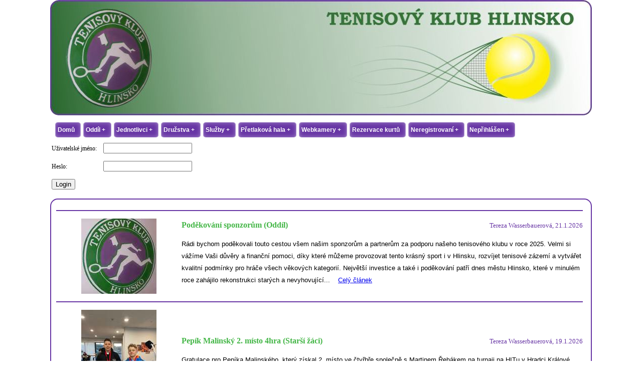

--- FILE ---
content_type: text/html; charset=UTF-8
request_url: https://www.tkhlinsko.cz/index.php?&show_login=true
body_size: 3256
content:

<!DOCTYPE html PUBLIC "-//W3C//DTD XHTML 1.0 Transitional//EN"
"http://www.w3.org/TR/xhtml1/DTD/xhtml1-transitional.dtd">
<html xmlns="http://www.w3.org/1999/xhtml" lang="en" xml:lang="en">
<head>
<meta http-equiv="Content-Type" content="text/html; charset=utf-8" />
<title>TK Hlinsko</title>

<link href="css/layout.css" rel="stylesheet" type="text/css" />
<link href="css/menu.css" rel="stylesheet" type="text/css" />
<link href="css/style.css" rel="stylesheet" type="text/css" />
<script src="https://ajax.googleapis.com/ajax/libs/jquery/1.7.1/jquery.min.js"></script>
<script type="text/javascript" src="js/jquery.cycle.all.js"></script> 
<script type="text/javascript" src="js/moje.js"></script> 

</head>
<body>
<div id="maincontainer">

<div id="topsection"><!--<div id="top_left"></div><div id="top_right">
<div class="slider">
<ul id="slider1">
	<li><img border="0" src="images/slider/1.jpg" width="750" height="210" alt="jQuery Image slider" title="jQuery Image slider" /></li>
	<li><img border="0" src="images/slider/content-slider-1.jpg" width="400" height="200" alt="jQuery Image slider" title="jQuery Image slider" /></li>
</ul>
</div>

</div>--></div> 
<div id="menusection">

<div id="menu">

	<ul class="level1">
		<li><a href="index.php?offset=0">Domů</a></li>
		<li><span tabindex="1"><img src="graphic/transparent.gif" alt="" />Oddíl +</span>
			<ul>
				<li><a href="index.php?kategorie=Oddíl&offset=0">Aktuality</a></li>
				<li><a href="static.php?co=historie&nadpis=Historie">Historie</a></li>
				<li><a href="hraci.php">Seznam hráčů</a></li>
				<li><a href="treneri.php">Seznam trenérů</a></li>
				<li><a href="sparingy.php">Sparingy</a></li> 
				<li><a href="static.php?co=kontakt&nadpis=Kontakt">Kontakt</a></li>
			</ul>
		</li>
		<li><span tabindex="1"><img src="graphic/transparent.gif" alt="" />Jednotlivci +</span>
			<ul>
				<li><a href="turnaje.php">Turnaje v Hlinsku</a></li>
				<li><span tabindex="1"><img src="graphic/transparent.gif" alt="" />Úspěchy hráčů +</span>
					<ul>
						<li><a href="uspechy2014.php">Rok 2014</a></li>
						<li><a href="uspechy2013.php">Rok 2013</a></li>
					</ul>
				</li>
		
			</ul>
		</li>
		<li><span tabindex="1"><img src="graphic/transparent.gif" alt="" />Družstva +</span>
			<ul>
				<li><span tabindex="1"><img src="graphic/transparent.gif" alt="" />Minitenis +</span>
					<ul>
						<li><a href="index.php?kategorie=Minitenis&offset=0">Aktuality</a></li>
						<li><a href="hraci.php?kategorie=Minitenis">Hráči</a></li>
					</ul>
				</li>
				<li><span tabindex="1"><img src="graphic/transparent.gif" alt="" />Babytenis +</span>
					<ul>
						<li><a href="index.php?kategorie=Babytenis&offset=0">Aktuality</a></li>
						<li><a href="hraci.php?kategorie=Babytenis">Hráči</a></li>
					</ul>
				</li>
				<li><span tabindex="1"><img src="graphic/transparent.gif" alt="" />Mladší žáci +</span>
					<ul>
						<li><a href="index.php?kategorie=Mladší žáci&offset=0">Aktuality</a></li>
						<li><a href="hraci.php?kategorie=Mladší žáci">Hráči</a></li>
					</ul>
				</li>
				<li><span tabindex="1"><img src="graphic/transparent.gif" alt="" />Starší žáci +</span>
					<ul>
						<li><a href="index.php?kategorie=Starší žáci&offset=0">Aktuality</a></li>
						<li><a href="hraci.php?kategorie=Starší žáci">Hráči</a></li>
					</ul>
				</li>
				<li><span tabindex="1"><img src="graphic/transparent.gif" alt="" />Dorost +</span>
					<ul>
						<li><a href="index.php?kategorie=Dorost&offset=0">Aktuality</a></li>
						<li><a href="hraci.php?kategorie=Dorost">Hráči</a></li>
					</ul>
				</li>
				<li><span tabindex="1"><img src="graphic/transparent.gif" alt="" />Dospělí +</span>
					<ul>
						<li><a href="index.php?kategorie=Dospělí&offset=0">Aktuality</a></li>
						<li><a href="hraci.php?kategorie=Dospělí">Hráči</a></li>
					</ul>
				</li>
				
			</ul>
		</li>
        
        	
		<li><span tabindex="1"><img src="graphic/transparent.gif" alt="" />Služby +</span>
			<ul>
				<li><a href="static.php?co=pronajem&nadpis=Pronájem dvorců">Pronájem dvorců</a></li>
				<li><a href="static.php?co=vypletani&nadpis=Vyplétání raket">Vyplétání raket</a></li>
				<li><a href="static.php?co=poradenstvi&nadpis=Poradenství">Poradenství</a></li>
			</ul>
		</li> 
		<li><span tabindex="1" class="red"><img src="graphic/transparent.gif" alt="" />Přetlaková hala +</span>
			<ul>
				<li><a href="static.php?co=halaInformace&nadpis=Přetlaková hala - informace">Informace</a></li>
				<li><a href="rezervace.php">Obsazenost a rezervace</a></li>
				<li><a href="static.php?co=halaStavba&nadpis=Stavba přetlakové haly a rekonstrukce budovy">Stavba přetlakové haly a rekonstrukce budovy</a></li>
			</ul>
		</li> 
<!--		<li><a href="static.php?co=skolicka&nadpis=Tenisová školička">Tenisová školička</a></li> -->
        	<li><span tabindex="1"><img src="graphic/transparent.gif" alt="" />Webkamery +</span>
			<ul>
				<li><a href="kamera1.php">Kurty 1,2</a></li>
				<li><a href="kamera3.php">Kurty 3,4</a></li>
				<li><a href="kamera5.php">Kurty 5,6</a></li>
			</ul>
		</li>
        	<li><a href="rezervace.php">Rezervace kurtů</a></li>
        	<li><span tabindex="1"><img src="graphic/transparent.gif" alt="" />Neregistrovaní +</span>
			<ul>
				<li><a href="index.php?kategorie=Neregistrovaní&offset=0">Aktuality</a></li>
				<li><a href="neregistrovani_vysledky.php">Výsledky</a></li>
				<li><a href="static.php?co=neregistrovani_turnaje&nadpis=Turnaje neregistrovaných">Pozvánky na turnaje</a></li>
			</ul>
		</li>
     
<li><span tabindex="1"><img src="graphic/transparent.gif" alt="" />Nepřihlášen +</span>
<ul>
<li><a href="/index.php?&show_login=true&show_login=true">Přihlásit</a></li>
</ul>
</li>
			
		
	</ul>
	<img class="close" src="graphic/transparent.gif" alt="" />
</div>
</div><!--konec menusection -->
<div id="login">
<FORM action="" method=POST>
<TABLE>
<TR><TD>Uživatelské jméno:</TD><TD><INPUT name="auth_login" maxlength="20"></TD>
<TR><TD>Heslo: </TD><TD><INPUT type="password" name="auth_password" maxlength="20"></TD>
<TR><TD colspan="2"><INPUT type="submit" value="Login"></TD>
</TABLE></FORM></div>
<div id="contentwrapper">
<div id="contentcolumn">
	<div class="innertube">
<h1></h1>
<div id="clanky">
<table>
<tbody>
<tr class="odd">
<th scope="row">
<img src="images/oddil/nahled/oddil000208.jpg" />
</th>
<td>
<div class="hlavicka_clanku">
<div class="l">Poděkování sponzorům (Oddíl)</div>
<div class="r">Tereza Wasserbauerová, 21.1.2026</div></div>
<p>Rádi bychom poděkovali touto cestou všem našim sponzorům a partnerům za podporu našeho tenisového klubu v roce 2025. Velmi si vážíme Vaši důvěry a finanční pomoci, díky které můžeme provozovat tento krásný sport i v Hlinsku, rozvíjet tenisové zázemí a vytvářet kvalitní podmínky pro hráče všech věkových kategorií.

Největší investice a také i poděkování patří dnes městu Hlinsko, které v minulém roce zahájilo rekonstrukci starých a nevyhovující</a>... &nbsp;&nbsp;&nbsp;<a href="clanek.php?id=2676">Celý článek</a></p>
</td>
</tr>
<tr>
<th scope="row">
<img src="images/starsi/nahled/starsi000113.jpg" />
</th>
<td>
<div class="hlavicka_clanku">
<div class="l">Pepík Malinský 2. místo 4hra (Starší žáci)</div>
<div class="r">Tereza Wasserbauerová, 19.1.2026</div></div>
<p>Gratulace pro Pepíka Malinského, který získal 2. místo ve čtyřhře společně s Martinem Řehákem na turnaji na HITu v Hradci Králové.</a>... &nbsp;&nbsp;&nbsp;<a href="clanek.php?id=2675">Celý článek</a></p>
</td>
</tr>
<tr class="odd">
<th scope="row">
<img src="images/dorost/nahled/dorost000077.jpg" />
</th>
<td>
<div class="hlavicka_clanku">
<div class="l">Anička Jančaříková 1. místo čtyřhra (Dorost)</div>
<div class="r">Tereza Wasserbauerová, 19.1.2026</div></div>
<p>Gratulujeme Aničce Jančaříkové k 1. místu na turnaji J30 v rakouském Oberpullendorf, které získala společně s Nelou Padrnosovou.
</a>... &nbsp;&nbsp;&nbsp;<a href="clanek.php?id=2674">Celý článek</a></p>
</td>
</tr>
<tr>
<th scope="row">
<img src="images/babytenis/nahled/babytenis000417.jpg" />
</th>
<td>
<div class="hlavicka_clanku">
<div class="l">Nicolas Chlebný 2. místo (Babytenis)</div>
<div class="r">Tereza Wasserbauerová, 19.1.2026</div></div>
<p>Gratulujeme Nicolasovi Chlebnému ke 2. místu, které vybojoval na turnaji na HITu v Hradci Králové.

Turnaje se zúčastnil také Florián Roček - 5. místo a Lukáš Procházka 11. místo.</a>... &nbsp;&nbsp;&nbsp;<a href="clanek.php?id=2673">Celý článek</a></p>
</td>
</tr>
<tr class="odd">
<th scope="row">
<img src="images/babytenis/nahled/babytenis000416.jpg" />
</th>
<td>
<div class="hlavicka_clanku">
<div class="l">Nicolas Chlebný 1. místo (Babytenis)</div>
<div class="r">Tereza Wasserbauerová, 13.1.2026</div></div>
<p>Gratulujeme Nicolasovi Chlebnému ke skvělému 1. místu na turnaji v Liberci. Turnaj byl součástí série třech turnajů a Niky je v průběžném pořadí na 1. místě. Držíme palce i na posledním turnaji, který se bude hrát v březnu.

</a>... &nbsp;&nbsp;&nbsp;<a href="clanek.php?id=2669">Celý článek</a></p>
</td>
</tr>
<tr>
<th scope="row">
<img src="images/mladsi/nahled/mladsi000215.jpg" />
</th>
<td>
<div class="hlavicka_clanku">
<div class="l">Kamilka Janáčková 1. místo (Mladší žáci)</div>
<div class="r">Tereza Wasserbauerová, 12.1.2026</div></div>
<p>Kamilka Janáčková vyhrála 1. místo na "D" turnaji v Havlíčkově Brodě bez ztráty setu!
Velká gratulace</a>... &nbsp;&nbsp;&nbsp;<a href="clanek.php?id=2668">Celý článek</a></p>
</td>
</tr>
<tr class="odd">
<th scope="row">
<img src="images/dorost/nahled/dorost000074.jpg" />
</th>
<td>
<div class="hlavicka_clanku">
<div class="l">Aleš Kozel skvěle rozjel novou sezónu (Dorost)</div>
<div class="r">Tereza Wasserbauerová, 6.1.2026</div></div>
<p>Gratulujeme Alešovi Kozlovi ke skvěle rozjeté zimní sezóně!

8. - 9. 11. vyhrál 1. místo ve dvouhře na turnaji mužů na Edenu v Hradci Králové
13. - 14. 12. vyhrál 1. místo ve dvouhře i ve čtyřhře na turnaji dorostu na HITu v Hradci Králové
20. - 21. 12. vyhrál 1. místo ve dvouhře na turnaji dorostu na DTJ v Hradci Králové
30. - 31. 12. umístil se ve dvouhře i čtyřhře na 3. místě na turnaji dorostu na HITu v Hradci Králové

Aleš hraje za klub Eden Hradec</a>... &nbsp;&nbsp;&nbsp;<a href="clanek.php?id=2665">Celý článek</a></p>
</td>
</tr>
<tr>
<td colspan=2>
<div class="hlavicka_clanku">
<div class="l">Florián Roček 3. místo (Babytenis)</div>
<div class="r">Tereza Wasserbauerová, 6.1.2026</div></div>
<p>Gratulujeme Floriánovi Ročkovi k parádnímu 3. místu na turnaji v Poličce.
</a>... &nbsp;&nbsp;&nbsp;<a href="clanek.php?id=2663">Celý článek</a></p>
</td>
</tr>
<tr class="odd">
<th scope="row">
<img src="images/babytenis/nahled/babytenis000415.jpg" />
</th>
<td>
<div class="hlavicka_clanku">
<div class="l">Nicolas Chlebný 1. místo (Babytenis)</div>
<div class="r">Tereza Wasserbauerová, 6.1.2026</div></div>
<p>Nicolas Chlebný potvrdil svoji formu na turnaji v Poličce, kde vybojoval skvělé 1. místo.</a>... &nbsp;&nbsp;&nbsp;<a href="clanek.php?id=2662">Celý článek</a></p>
</td>
</tr>
<tr>
<th scope="row">
<img src="images/dorost/nahled/dorost000076.jpg" />
</th>
<td>
<div class="hlavicka_clanku">
<div class="l">Anička Jančaříková 1. místo ve 4hře (Dorost)</div>
<div class="r">Tereza Wasserbauerová, 5.1.2026</div></div>
<p>Gratulujeme Aničce Jančaříkové, která vyhrála 1. místo ve čtyřhře společně s Chrisstoffels Floortje na "B" turnaji žen v Pelhřimově.</a>... &nbsp;&nbsp;&nbsp;<a href="clanek.php?id=2667">Celý článek</a></p>
</td>
</tr>
</tbody>
</table>
</div>
<br>
<br>
<br>
&nbsp;&nbsp;&nbsp;&nbsp;<a href="/index.php?&show_login=true">Následujících 10 článků</a>&nbsp;&nbsp;
<a href="/index.php?&show_login=true">Nejstarší články</a>
</div><!--Konec innertube -->
</div><!--Konec contentcolumn -->
</div><!--Konec contentwrapper -->

&nbsp;
<div id="footerwrapper">
<div id="footercolumn">
<div class="innertube">
<h1>Podporují nás:</h1>
<img src="images/sponzori/edera.jpg"><img src="images/sponzori/hlinskou.jpg"><img src="images/sponzori/mipo.jpg"><img src="images/sponzori/nsa.jpg"><img src="images/sponzori/pak.jpg"><img src="images/sponzori/stora.jpg"><img src="images/sponzori/tatrau.jpg"><img src="images/sponzori/wizit.jpg"></div><!--Konec innertube -->
</div><!--Konec footercolumn -->
</div><!--Konec footerwrapper -->
<br><br>
<!-- ---- ABZ rychle pocitadlo ---- -->
<!-- <a href="http://pocitadlo.abz.cz/" title="počítadlo přístupů: pocitadlo.abz.cz"><img src="http://pocitadlo.abz.cz/aip.php?tp=bo" alt="počítadlo.abz.cz" border="0" /></a>-->
<!-- ---- http://pocitadlo.abz.cz/ ---- -->
</div><!--Konec maincontainer -->

</body>
</html>


--- FILE ---
content_type: text/css
request_url: https://www.tkhlinsko.cz/css/layout.css
body_size: 426
content:
@charset "utf-8";
/* CSS Document */

body{
margin:0;
padding:0;
line-height: 1.5em;
background:white);
}

b{font-size: 110%;}
em{color: red;}

#maincontainer{
width: 1080px; /*Width of main container*/
margin: 0 auto; /*Center container on page*/
background:#FFF;
}

#topsection{

height: 230px; 
border-radius:15px;
border:0px solid #6836a5;
background-image:url(../graphic/layout.jpg); background-size: auto auto; background-repeat:no-repeat;

/*Height of top section*/
}




#topsection h1{
margin: 0;
padding-top: 15px;

}

#menusection{
clear: left;
width: 100%;
height:40px;
background: #FFF;
color: #FFF;
text-align: center;
padding: 4px 0;
}

#contentwrapper{
float: left;
width: 100%;


}

#contentcolumn{

border:2px solid #6836a5;
border-radius:15px;
margin-bottom:10px;
margin-top:10px;
height:auto;
min-height:600px;
overflow:none;


}





.innertube{
margin: 10px; /*Margins for inner DIV inside each column (to provide padding)*/
margin-top: 0;
}

#footertwrapper{
float: left;
width: 100%;
margin-top:10px;


}

#footercolumn{

border:2px solid #6836a5;
border-radius:15px;
margin-bottom:10px;
margin-top:10px;
height:auto;
min-height:200px;
overflow:none;


}



--- FILE ---
content_type: text/css
request_url: https://www.tkhlinsko.cz/css/menu.css
body_size: 495
content:
@charset "utf-8";

#menu li {position:relative; z-index:100; }

#menu {position:relative; z-index:100;}
#menu ul {padding:0; margin:0; list-style:none; padding:10px; border-radius:15px; background:#fff;
}/* box-shadow:0 15px 10px -15px rgba(0,0,0,0.8); */

#menu ul.level1 {height:30px; }
#menu ul ul {position:absolute; padding:5px 5px 0 5px; left:-5px; width:122px; top:30px; display:none; border-radius:0 0 10px 10px; }
#menu ul ul ul {position:absolute; left:122px; width:122px; top:-5px; display:none; border-radius:0 10px 10px 10px;}

#menu ul li {margin-right:5px; float:left; position:relative;}
#menu ul li a {display:block; padding:8px 12px 8px 5px; font:bold 12px arial, sans-serif; color:#fff; text-decoration:none; border-radius:5px;
background: #6836a5;
-webkit-box-shadow:inset -1px 0 1px rgba(255, 255, 255, 0.4), inset 1px 0 1px rgba(255, 255, 255, 0.4), inset 0 0 10px rgba(255, 255, 255, 0.4);
-moz-box-shadow:inset -1px 0 1px rgba(255, 255, 255, 0.4), inset 1px 0 1px rgba(255, 255, 255, 0.4), inset 0 0 10px rgba(255, 255, 255, 0.4);
box-shadow: inset -1px 0 1px rgba(255, 255, 255, 0.4), inset 1px 0 1px rgba(255, 255, 255, 0.4), inset 0 0 10px rgba(255, 255, 255, 0.4);
}
#menu ul li span {display:block; padding:8px 12px 8px 5px; float:left; font:bold 12px arial, sans-serif; color:#fff; cursor:default; position:relative; border-radius:5px;
background: #6836a5;
-webkit-box-shadow:inset -1px 0 1px rgba(255, 255, 255, 0.4), inset 1px 0 1px rgba(255, 255, 255, 0.4), inset 0 0 10px rgba(255, 255, 255, 0.4);
-moz-box-shadow:inset -1px 0 1px rgba(255, 255, 255, 0.4), inset 1px 0 1px rgba(255, 255, 255, 0.4), inset 0 0 10px rgba(255, 255, 255, 0.4);
box-shadow: inset -1px 0 1px rgba(255, 255, 255, 0.4), inset 1px 0 1px rgba(255, 255, 255, 0.4), inset 0 0 10px rgba(255, 255, 255, 0.4);
}
#menu ul li span.red {display:block; padding:8px 12px 8px 5px; float:left; font:bold 12px arial, sans-serif; color:#fff; cursor:default; position:relative; border-radius:5px;
background: #6836a5;
-webkit-box-shadow:inset -1px 0 1px rgba(255, 255, 255, 0.4), inset 1px 0 1px rgba(255, 255, 255, 0.4), inset 0 0 10px rgba(255, 255, 255, 0.4);
-moz-box-shadow:inset -1px 0 1px rgba(255, 255, 255, 0.4), inset 1px 0 1px rgba(255, 255, 255, 0.4), inset 0 0 10px rgba(255, 255, 255, 0.4);
box-shadow: inset -1px 0 1px rgba(255, 255, 255, 0.4), inset 1px 0 1px rgba(255, 255, 255, 0.4), inset 0 0 10px rgba(255, 255, 255, 0.4);
}
#menu ul li span img {display:block; width:100%; height:100%; position:absolute; left:0; top:0;}

#menu ul ul li {margin:0 0 5px 0;}
#menu ul ul li a,
#menu ul ul li span {width:105px;}

#menu ul li:hover > a,
#menu ul li:hover > span {color:#000;
background: #44b647;
}
#menu ul li span {outline:0;}
#menu ul li span:focus + ul {display:block;}

#menu ul li ul:hover {display:block}

#menu img.close {display:none; width:100%; height:100%; position:fixed; left:0; top:0; z-index:-1;}
#menu ul:hover + img.close {display:block;}


--- FILE ---
content_type: text/css
request_url: https://www.tkhlinsko.cz/css/style.css
body_size: 943
content:
@charset "utf-8";

/* CSS Document */
h1 { font-family:Century; color:#6836a5; text-align:center}



#clanky table 
{
	border-collapse:collapse;
	font-family:arial,sans-serif;
	font-size:80%;
	width:1050px;
}

#clanky td, #clanky th
{
	border-top:2px solid #6836a5;
	border-collapse:collapse;
	padding:15px 0px 15px 0px;
	height:140px;
}	
	
#clanky thead th
{
	background:#9cf;
	text-align:left;
}

#clanky tbody th
{
	text-align:center;
	background:#fff;
	width:250px;
}

#clanky tfoot td
{
	text-align:right;
	font-weight:bold;
	background:#fff;
}

#clanky tbody td
{
	background:#fff;
}

#clanky tbody tr.odd td
{
	background:#fff;
}

hlavicka_clanku 
{
    	display: table;
	width: 100%;
    	table-layout: fixed;
}

.hlavicka_clanku > div 
{
    display: table-cell;
}

.l 
{
	text-align:left;
	font-family:Century; color:#44b647; font-size:16px; font-weight:bold;
   	width: 75%;
	
}

.r {
     	font-family:Century; color:#6836a5;
	width: 1000px;
	text-align:right;
}

.autor {text-align:center; font-family:Century; color:#6836a5;}


/* rotator */
ul
{
	list-type: none;
	list-style: none;
	padding: 0;
	margin: 0;
}

.slider
{
       	width: 300px;
	height: 100px;
       	margin-top:10px;	
}


#seznam table 
{
	font-size:12px;
	border-spacing:0;
	border-collapse:collapse;
}
		
#seznam thead
{
	/* barva pozadí hlavičky tabulky */
	background-color:#fff;
	/* barva písma hlavičky tabulky */
	color:#000;
	/* převod písmen v hlavičce tabulky na velká */		
	text-transform:uppercase;
	/* tučný font v hlavičce tabulky */		
	font-weight:bold;
	border-bottom:1px solid #6836a5;
}
	
#seznam th
{
	padding:3px;
	text-align:left;
	background-color:#fff;
	height:30px;
	border:0px;
}
	
		

#seznam td 
{
	padding: 3px;
	border:0px;
	height:30px;	
}
	
	
#seznam tr:hover 
{
	/*		cursor:pointer;*/
	color:#6836a5;
}


#login table 
{
	width:300px;
	font-size:12px;
	border-spacing:0;
	border-collapse:collapse;
}
		
#login td 
{
	padding: 3px;
	border:0px;
	height:30px;	
}
	

#big_table table 
{
	width:98%;
	font-size:12px;
	border-spacing:0;
	border-collapse:collapse;*/
/*	display: block;*/
/*	border: 1px solid blue ;*/
}
		
#big_table td 
{
	padding: 3px;
/*	border:0px;*/
}


#big_table tr:hover 
{
	/*		cursor:pointer;
	color:#6836a5; */
}

#vizitka table {
		

	font-family:Century; 
		font-size:12px;
		border-spacing:0;
		border-collapse:collapse;
	}
		


	
#vizitka th{
		padding:3px;
		text-align:left;
		background-color:#fff;
		height:30px;
		border:0px;
		width:700px;
	}
	
		
#vizitka td {
		padding: 3px;
		border:0px;
		color:#6836a5;
		width:150px;
		
		height:30px;	
	}
	
hr {border:1px solid #6836a5;}

.hraci a {text-decoration:none; color:#096}
.hraci table {
	font-size:12px;
	border-spacing:0;
	border-collapse:collapse;
	border:0px;
}
		
.hraci thead
{
	/* barva pozadí hlavičky tabulky */
	background-color:#fff;
	/* barva písma hlavičky tabulky */
	color:#000;
	/* převod písmen v hlavičce tabulky na velká */		
	text-transform:uppercase;
	/* tučný font v hlavičce tabulky */		
	font-weight:bold;
	border:0px;
}
	
.hraci th
{
	padding:3px;
	text-align:left;
	background-color:#fff;
	height:30px;
	border:0px;
	
	
	
}
	
		

.hraci td 
{
	padding: 3px;
	width:250px;
	border:0px;
	height:30px;
	border:0px dotted #6836a5;
	text-align:center	
}
	
	
.hraci tr:hover 
{
	/*		cursor:pointer;*/
	color:#6836a5;
}

.hrac {background-color:#096; color:#FFF; text-align: center;}
.hrac a {color:#FFF}
.hrac a:hover { font-weight:bold}

#footercolumn img {width:100px; padding:10px;}



--- FILE ---
content_type: application/javascript
request_url: https://www.tkhlinsko.cz/js/moje.js
body_size: 242
content:
// JavaScript Document
  

$(document).ready(function(){
	$('#slider1') .cycle({
		fx: 'fade', //'scrollLeft,scrollDown,scrollRight,scrollUp',blindX, blindY, blindZ, cover, curtainX, curtainY, fade, fadeZoom, growX, growY, none, scrollUp,scrollDown,scrollLeft,scrollRight,scrollHorz,scrollVert,shuffle,slideX,slideY,toss,turnUp,turnDown,turnLeft,turnRight,uncover,ipe ,zoom
		speed:  6000, 
   		timeout: 4000 
	});
});	


function selectAll(source, name) 
{
	checkboxes = document.getElementsByName(name);	
	for(var i in checkboxes)
		checkboxes[i].checked = source.checked;	
}
